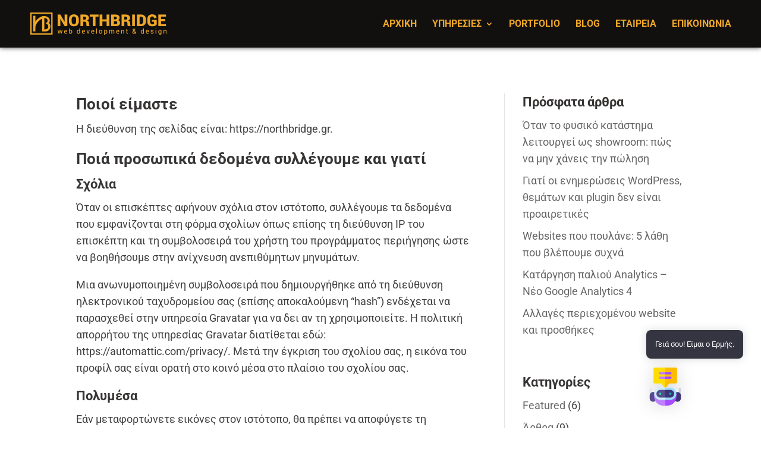

--- FILE ---
content_type: text/css
request_url: https://northbridge.gr/wp-content/themes/Divi-Child/style.css?ver=1768027430
body_size: 4997
content:
/*
 Theme Name:	Divi Child
 Theme URI:     http://www.elegantthemes.com/gallery/divi/
 Description:	Divi Child Theme
 Author: 		Elegant Themes
 Author URI: 	http://www.elegantthemes.com
 Template:		Divi
 License:		GNU General Public License v2
 License URI:	http://www.gnu.org/licenses/gpl-2.0.html
 */

/* * Colors
 * ************************
 * yellow:			#f0a828
 * button hover:	#e49f26
 * background:		#21201F
 * grey form:		#32302F
 * text headers:	#373534
 * text body:		#404040
 * grey bg:			#f7f6f5
 * 
 * */

/*
 * BROWSER SCROL BAR
 * 
 * *************************************/

/* total width */
body::-webkit-scrollbar {
width: 8px;
}
/* scrollbar itself */
body::-webkit-scrollbar-thumb {
background-color: #f0a828;
border-radius: 30px;
border: 0px solid #fff;
}
/* scrollbar  track */
body::-webkit-scrollbar-track{
background-color: #21201F;
}

/* changes the color of the scrollbar on hover */
body::-webkit-scrollbar-thumb:hover {
background-color: #e49f26;
}


/* Βάση: αριστερά και ορατό */
.grecaptcha-badge{
  left: 10px !important;
  right: auto !important;
  bottom: 10px !important;

  /* κράτα το πάντα ορατό */
  width: 70px !important;
  height: 60px !important;     /* σημαντικό για να μη “χαθεί” */
  min-width: 70px !important;
  overflow: hidden !important;

  /* μην μπαίνει πίσω από άλλα fixed (cookie bar κτλ) */
  z-index: 999999 !important;

  transition: width .25s ease !important;
}

/* Άνοιγμα */
.grecaptcha-badge:hover{
  width: 260px !important;
}



html,body{
scrollbar-width: thin;
scrollbar-color: #f0a828 #21201F !important;
}

/*
 * SEARCH BOX
 * 
 * *************************************/
.widget_search input#s, .widget_search input#searchsubmit {
	padding: .2em;
	font-size: 12px;
}




/*
 * Typograpfy
 *
 ************************************/
body.et_pb_button_helper_class .et_pb_button {
	color: #373534 !important;
}
body {
	font-weight: 400;
}
h1, h2, h3, h4, h5, h6 {
	font-weight: 400;
}
#main-content .features-list {
	list-style-type: none;
	padding: 0;
	margin: 40px 0 20px;
}
.et_pb_bg_layout_light.et_pb_module.et_pb_button {
	color: #373534 !important;
}
/* a.link-url, */
.pagination a {
	color: #404040 !important;
	border-bottom: 1px dotted #bfbfbf;
	transition: color 0.4s ease;
}
/*
a.link-url:hover,
a.link-url:active,
a.link-url:focus,
*/
.pagination a:hover,
.pagination a:active,
.pagination a:focus {
	color: #f0a828 !important;
	border-bottom: 1px dotted #11100F;
}

a.link-url:not(.entry__link--omit) {
	text-decoration: none;
	color: #000;
	box-shadow: inset 0 -2px 0 #f0a828;
	transition: box-shadow .3s ease-out, background-color .3s ease-out;
}
a.link-url:not(.entry__link--omit):hover {
	background-color: rgba(240, 168, 40, .7);
	box-shadow: inset 0 -2px 0 rgba(240, 168, 40, 0);
}



/*
 * General Layout
 *
 ************************************/
@media (max-width: 980px) {
	.et_pb_section_sticky_mobile {
		padding-bottom: 60px !important;
	}
}
@media (min-width: 981px) {
	.et_pb_section_sticky {
		padding-bottom: 60px !important;
	}
}

@media only screen and (max-width: 980px) {
	#main-content .et_pb_fullwidth_header_0 {
		max-width: 100% !important;
	}
}

@media (min-width: 1200px) {
	#main-header .container,
	#main-footer .container,
	#footer-bottom .container {
		width: 1180px;
	}
	#main-header .container,
	#main-footer .container,
	#footer-bottom .container {
		padding-left: 0px;
		padding-right: 0px;
	}
}
.header-content-container .et_pb_fullwidth_header_0.et_pb_fullwidth_header .et_pb_fullwidth_header_container .header-content {
	max-width: none;
}
.mfp-content img.mfp-img {
	background-color: #fff !important;
}



/*
 * Header
 *
 ************************************/
/** Μobile Menu button, Card icon, Home header scroll button */
.et-cart-info,
.mobile_menu_bar.mobile_menu_bar_toggle::before,
.et_pb_fullwidth_header .et_pb_fullwidth_header_scroll a .et-pb-icon {
	color: #F0A828 !important;
}
.home .et-cart-info,
.home .mobile_menu_bar.mobile_menu_bar_toggle::before,
.home .et_pb_fullwidth_header .et_pb_fullwidth_header_scroll a .et-pb-icon {
	color: #F0A828 !important;
}

#main-header .container {
	padding-left: 0px !important;
	padding-right: 0px !important;
}

.et-search-form, 
.nav li ul, 
.et_mobile_menu, 
.footer-widget li:before, 
.et_pb_pricing li:before, blockquote {
    border-color: #F0A828 !important;
}

@media (min-width: 981px) {

	/* header shadow */
	#main-header {
		box-shadow: 0 0 8px rgba(26, 25, 24, .8) !important;
	}
	.home #main-header {
		box-shadow: none !important;
	}
	#page-container #main-header.et-fixed-header {
		box-shadow: 0 0 8px rgba(26, 25, 24, .8) !important;
	}

	/* header background #111111 */
	.home #main-header {
		background-color: #11100f !important;
	}
	#main-header, 
	#page-container #main-header.et-fixed-header,
	#main-header .et_mobile_menu {
		background-color: #11100f !important;
	}
}
@media only screen and (max-width: 980px) {

	#main-header {
		box-shadow: 0 0 8px rgba(26, 25, 24, .8) !important;
		background-color: #11100f !important;
		color: #FFF !important;
	}
	#main-header .et_mobile_menu {
    	background-color: #11100f !important;
	}
	.home #main-header {
		box-shadow: none !important;
	}
}
.logo_container a {
	display: inline;
	margin-left: -3px;
}
.et-fixed-header .logo_container a {
}

@media (max-width: 980px) {
	.et_header_style_left #logo, 
	.et_header_style_split #logo {
		max-width: 62%;
	}
}



/*
 * Slider Home and Header
 *
 ************************************/
@media (max-width: 980px) {
	#home-header.et_pb_fullwidth_header .et_pb_fullwidth_header_container.center .header-content {
		/* margin: 20px auto 40px auto; */
		margin: 40px auto 260px auto;
		width: 100% !important;
	}
}

.header-content h1.et_pb_module_header {
	padding-bottom: 0 !important;
}

@media (max-width: 980px) {
	#home-header.et_pb_fullwidth_header.et_pb_fullscreen {
    	min-height: calc(100vh - 80px) !important;
    	padding-top: 0!important;
	}
	#home-header.et_pb_fullwidth_header.et_pb_fullscreen .et_pb_fullwidth_header_container {
    	min-height: calc(100vh - 80px) !important;
    	width: 100%;
	}
}



/*
 * Home Blurbs
 *
 ************************************/
#home-blurbs .et_pb_main_blurb_image a span,
#home-blurbs .et_pb_blurb_container h4 {

	-webkit-transition: color 0.4s ease;
	-moz-transition: color 0.4s ease;
	-o-transition: color 0.4s ease;
	transition: color 0.4s ease;
}
#home-blurbs .et_pb_main_blurb_image a span:hover,
#home-blurbs .et_pb_main_blurb_image a span:active,
#home-blurbs .et_pb_main_blurb_image a span:focus,
#home-blurbs .et_pb_blurb_container h4:hover,
#home-blurbs .et_pb_blurb_container h4:active,
#home-blurbs .et_pb_blurb_container h4:focus {

	color: #F0A828 !important;
}




/***
 * Single Post
 *
 ************************************/
/*
.promo-services .et_pb_column_2 img {
	max-width: 95%;
}
.promo-services .et_pb_column_3 img {
	max-width: 95%;
}
.promo-services .et_pb_column_4 img {
	max-width: 85%;
	position: relative;
	top: -20px;
}
.promo-services .et_pb_column_4 .et_pb_main_blurb_image {
	margin-bottom: 0px;
}
.promo-services .et_pb_column_4 .et_pb_blurb_container {
	position: relative;
	top: -20px;
}
*/
.promo-services .et_pb_column_1_3 img {
	max-height: 260px;
	width: auto;
}
.promo-services .et_pb_column_1_3.et_pb_column_3 img {
	max-height: 240px;
	padding-top: 20px;
	position: relative;
	top: 20px;
}
.promo-services .et_pb_column_1_3.et_pb_column_3 .et_pb_blurb_container {
	
	padding-top: 20px;
}

.single-post table,
.single-post table tbody {
	width: 100% !important;
}
.single-post table,
.single-post table tbody tr td {
	border: 0px !important;
}
.single-post table tbody {
	display: inline-table;
}

.single-post #main-content .entry-content ol li,
.single-post #main-content .entry-content ul li {
	margin-bottom: 6px;
}

@media (max-width: 767px) {
	#main-content .container {
		padding-left: 0;
		padding-right: 0;
	}
	#main-content .et_pb_row {
		
	}
}



/*
 * Parallax
 *
 ************************************/
.et_parallax_bg {
	background-position: bottom center !important;
}



/**
 * Archive Pages
 *
 * ****************/

@media (min-width: 981px) {
	#main-content .container:before {
		width: 1px;
		background-color: #eee;
	}
}

.archive #main-content .entry-title {
	font-size: 36px !important;
}
.archive #main-content .widgettitle {
	font-size: 22px !important;
	font-weight: bold;
}
.archive.tax-project_category #main-content .entry-title,
.archive.tax-project_category #main-content .post-meta,
.archive.tax-project_tag #main-content .entry-title,
.archive.tax-project_tag #main-content .post-meta {
	text-align: center;
}


.pagination {
	padding-top: 60px;
    display: flex;
    justify-content: space-around;
}



/**
 * Project Archive Pages
 *
 * ****************/
#archive_project_categories .et_pb_widget,
#archive_project_tags .et_pb_widget {
	width: 100% !important;
	margin: 0 auto !important;
}

.archive #main-content #archive_project_title .entry-title {
	font-size: 18px !important;
	font-weight: bold;
}



/**
 * Project Category Archive Pages
 *
 * ****************/
.tax-project_category {}


/**
 * Project Tag Archive Pages
 *
 * ****************/
.archive #left-area .entry-title {
	font-size: 18px !important;
	font-weight: bold;
}
.archive #left-area .et_pb_post {
	margin-bottom: 20px;
	visibility: collapse;
}
.archive #left-area .et_pb_post .post-meta {
	display: none;
}
.archive #left-area .et_pb_post .entry-featured-image-url {
	margin-bottom: 20px;
}
.archive #left-area .pagination {
	padding-bottom: 60px;
}
.archive #left-area a,
.archive #left-area h2 {
	visibility: visible;
}
@media (min-width: 981px) {
	.archive #left-area .et_pb_post {
		width: 50%;
		width: calc(50% - 1px);
	}
	.archive #left-area .et_pb_post:nth-child(2n) {
		float: left;
	}
	.archive #left-area .et_pb_post:nth-child(2n+1) {
		float: left;
		clear: left;
		border-right: 1px solid #eee;
	}
	/*
	.archive #left-area .et_pb_post:after {
		content: "";
		display: block;
		width: 100%;
		height: 1px;
		position: relative;
		top: 0;
	}
	*/
}



/*
 * Featured Boxes
 *
 ************************************/
#featured-boxes h2 {
	font-size: 30px;
	display: inline-block;
	padding-top: 50px;
}
#featured-boxes h3 {
	font-size: 24px;
}
#featured-boxes .et_pb_fullwidth_code_0 {
	text-align: center;
}
#featured-boxes .et_pb_fullwidth_code_1 .container {
	padding-top: 50px;
}



/*
 * Headdings
 *
 ************************************/
@media (min-width: 981px) {
	.big-header {
		font-size: 100px !important;
	}
}
@media (min-width: 768px) and (max-width: 980px) {
	.big-header {
		font-size: 80px !important;
	}
}
@media (max-width: 767px) {
	.big-header {
		font-size: 60px !important;
	}
}
.about-header {
	margin-top: 10px;
	padding-top: 14px;
	font-size: 34px;
}
@media (max-width: 980px) {
	.about-header {
		float: left;
	}
}
.call-to-action-header {
	margin-bottom: 20px;
}
#main-content .header-paragraph {
	margin: 20px auto;
}
@media (max-width: 980px) {
	#main-content .header-paragraph {

	}
	.home .home-header-paragraph {
		display: none !important;
	}
}
.featured-header {
	padding-left: 50px;
	padding-right: 50px;
}



/*
 * Blog
 *
 ************************************/
#blog-post-title h1.entry-title {
	padding: 0px !important;
	margin-top: 0px !important;
	margin-bottom: 5px !important;
}
.et_pb_title_meta_container,
.et_pb_title_meta_container span {
	font-size: 13px !important;
	margin-bottom: 10px !important;
}

@media (max-width: 980px) {
	#blog-sidebar {
		margin-top: 60px;
	}
}
#home-blog .et_pb_post {

	padding: 0px !important;
    border: 0px;
    word-wrap: break-word;
}
#home-blog .et_pb_image_container {
	margin: 0px;
}



/*
 * Sidebar
 *
 ************************************/
.tagcloud .tag-link-75 {
	display: none !important;
}

/*
@media (min-width: 981px) {
	#left-area {
		width: 69.125%;
	}
	#sidebar {
		float: left;
		width: 30.875%;
	}
	.et_right_sidebar #sidebar {
		border-left: 2px solid #eee;
	}
}
*/


/*
 * Paragraph Classes
 *
 ************************************/
.paragraph-1 {
	margin: 40px auto 0px;
}
.paragraph-2 {
	margin: 20px auto 40px auto;
}



/*
 * Blog
 *
 ************************************/
.single .et_pb_post {
	margin-bottom: 0px;
}
.single .post {
	padding-bottom: 0px;
}

.et_pb_post .entry-content {
    padding-top: 30px;
    padding-bottom: 60px;
}

@media (min-width: 981px) {
	#left-area {
		padding-bottom: 0px;
	}
}
.hide-post-content .post-content p {
	display: none;
}

.single-post .entry-title {
	margin: 0;
	padding: 0;
}

@media (min-width: 981px) and (max-width: 1199px) {
	.single-post .entry-title {
		font-size: 30px;
	}
}
@media (min-width: 481px) and (max-width: 980px) {
	.single-post .entry-title {
		font-size: 32px;
	}
}

@media (max-width: 480px) {
	.single-post .entry-title {
		font-size: 28px;
	}
}


/**
 * Contact Page
 * 
 * ***********************************/
.page-id-130 .et_contact_bottom_container {
	margin-top: 0px;
	width: 100%;
	padding-left: 3%;
	float: left;
}
.page-id-130 .et_contact_bottom_container .col-md-12 {
	float: left;
	width: auto;
}

@media (max-width: 767px) {
	.page-id-130 .et_contact_bottom_container .col-md-12 {
		float: right;
	}
	.page-id-130 .et_contact_bottom_container .et_pb_contact_submit.et_pb_button {
		float: right;
    	clear: both;
		margin-top: 10px;
	}
	.page-id-130 .et_contact_bottom_container .g-recaptcha.trumani {
		margin-top: 10px;
 		transform: unset !important;
		-webkit-transform: unset !important;
		transform-origin: unset !important;
		-webkit-transform-origin: unset !important;
	}
}




/*
 * anchor 
 *
 ************************************/
/*------------------------------------------------*/
/*------[Shadow Diagonal Lines - Quiroz.co]-------*/
/*------------------------------------------------*/
#et-main-area { overflow: hidden;} /* Hides all the items that float over the right margin */
 
.diagonal-shadow::before,
.diagonal-shadow::after {
    position: absolute;
    content: '';
    pointer-events: none;
}
 
.diagonal-shadow {
	z-index: 1;
	padding-top: 6em;
	background: #2072a7;
}
.diagonal-shadow::before, 
.diagonal-shadow::after {
        top: 0;
        left: -25%;
        z-index: -1;
        width: 150%;
        height: 75%;
        background: inherit;
        -webkit-transform: rotate(-2deg);
        transform: rotate(-2deg);
        -webkit-transform-origin: 0 0;
        transform-origin: 0 0;
}
.diagonal-shadow::before {
        height: 50%;
        background: #535353;
        -webkit-transform: rotate(-3deg);
        transform: rotate(-3deg);
        -webkit-transform-origin: 3% 0;
        transform-origin: 3% 0;
}



/*
 * Portfolio 4 columns --> 3
 *
 ************************************/
@media only screen and (min-width: 981px) {

	.portfolio .et_pb_portfolio_grid .project {
		clear: none !important;
		width: 31.333% !important;
		margin-right: 3% !important;
		margin-left: 0 !important;
		position: initial !important;
		clear: none !important;
	}
	.portfolio .et_pb_portfolio_grid .project:nth-child(3n+1) {
		clear: both !important;
	}
	.portfolio .et_pb_portfolio_grid .project:nth-child(3n) {
		margin-right: 0% !important;
	}
}
.filterable-portfolio .et_pb_filterable_portfolio_grid .et_pb_portfolio_item {

	width: 46% !important;
	margin-right: 8% !important;
	position: initial !important;
	clear: none !important;
}



/*
 * Single Project
 *
 ************************************/
.single-project .entry-content .et_pb_post_title_0 h1 {
	font-weight: 700 !important;
}
.single-project .entry-content .et_pb_text_1 h4 {
	font-weight: 700 !important;
}
.single-project .entry-content .et_pb_portfolio_0  .post-meta {
	font-size: 13px !important;
}
.single-project .project_content a:not(.entry__link--omit) {
	text-decoration: none;
	color: #404040;
	box-shadow: inset 0 -2px 0 #f0a828;
	transition: box-shadow .3s ease-out, background-color .3s ease-out;
}
.single-project .project_content a:not(.entry__link--omit):hover {
	background-color: rgba(240, 168, 40, .7);
	box-shadow: inset 0 -2px 0 rgba(240, 168, 40, 0);
}
.single-project .mfp-img {
	padding: 0px !important;
}
.single-project .mfp-content img.mfp-img {
	background-color: transparent !important;
}
.single-project .mfp-figure:after {
	box-shadow: none !important;
	background: transparent !important;
}

.project_taxonomy_module .project_tags {
	margin-bottom: 4.242%;
}
.project_taxonomy_module .project_tags h3 {
	margin-bottom: 10px;
}
.project_taxonomy_module .project_tags a {
	color: #666;
	padding: 4px 10px;
	border: 1px solid #eee;
	border-radius: 2px;
	margin-right: 10px;
	font-size: 16px;
}
.project_taxonomy_module .project_tags a:hover {
	color: #000;
    background-color: rgba(240, 168, 40, 1);
}

.single-project .mfp-bottom-bar {
	margin-top: 10px !important;
}
.single-project .mfp-title {
	text-align: center !important;
	padding-right: 0px !important;
	font-weight: bold;
}

.project_taxonomy_module .project_cats a:not(.entry__link--omit) {
	text-decoration: none;
	color: #000;
	box-shadow: inset 0 -2px 0 #f0a828;
	transition: box-shadow .3s ease-out, background-color .3s ease-out;
}
.project_taxonomy_module .project_cats a:not(.entry__link--omit):hover {
	background-color: rgba(240, 168, 40, .7);
	box-shadow: inset 0 -2px 0 rgba(240, 168, 40, 0);
}



/*
 * Projects Portfolio
 *
 ************************************/
#projects-portfolio .et_overlay:before,
#featured-projects .et_overlay:before {
	margin: -40px 0 0 -14px;
}
.single.single-project .et_pb_portfolio_grid .project h2,
.single.single-project .et_pb_portfolio_grid .project p.post-meta {
	text-align: center !important;
}



/*
 * Pointer
 *
 ************************************/
.pointer {
    overflow: hidden;
}
.pointer:before {
	right: 50%;
	border-right: 100px solid transparent;
	border-left: 1000px solid #fff;
}
.pointer:after {
    left: 50%;
    border-left: 100px solid transparent;
    border-right: 1000px solid #fff;
}
.pointer:after, 
.pointer:before {
	padding-bottom: 100px;
	content: '';
	position: absolute;
	bottom: 0;
	width: 50%;
	z-index: 100;
	border-bottom: 50px solid #fff;
	-moz-transform: rotate(0.000001deg);
	-webkit-transform: rotate(0.000001deg);
	-o-transform: rotate(0.000001deg);
	-ms-transform: rotate(0.000001deg);
	transform: rotate(0.000001deg);
}



/*
 * Footer Divi
 *
 ************************************/
.social-icon {
	font-size: 1.4em;
}
.footer-icon {
	display: block;
	float: left;
	color: #F0A828;
	text-align: left;
	width: 1.25em;
	font-size: 2em;
}
.footer-social-wrap {
	margin-top: 20px;
	display: block;
	float: left;
	color: #F0A828;
}
.footer-social-wrap .fa {
	margin-right: 20px;
}
#custom_html-2 .textwidget p,
#custom_html-3 .textwidget p {
	color: #FFF;
	display: block;
	float: left;
}
.footer-info-wrap {
	float: left;
}
@media (max-width: 980px) {
	.footer-info-wrap {
		clear: left;
	}
}
#custom_html-2 h5,
#custom_html-3 h5 {
	color: #F0A828;
}
#main-footer .footer-widget h5 {
    font-size: 22px;
}
#custom_html-4 .title {
	font-size: 32px;
}
@media (max-width: 1200px) {
	#main-footer .footer-widget h5 {

	}
	#custom_html-2 .textwidget .footer-icon,
	#custom_html-3 .textwidget .footer-icon {
		margin: 0 0 20px 0;
	}
}
.footer-url {
	display: inline-block; 
	float: right;
	font-weight: 400 !important;
	margin-left: 10px;
}
#footer-info {
	float: none;
}
@media (min-width: 481px) and (max-width: 980px) {
	#footer-widgets .footer-widget:nth-child(3) {

		float: right;
		margin-right: 0px !important;
		margin-top: 5.5% !important
	}
}
@media (max-width: 980px) {

	.footer-url {
		display: inline; 
		float: none;
	}
	#footer-widgets .footer-widget:nth-child(1) {
		margin-bottom: 15% !important;
	}
}



/*
 * Google Remarketing iFrame
 *
 ************************************/
iframe[name='google_conversion_frame'] { 
	height: 0 !important;
	float: left;
}



/* 
    Created on : Jun 27, 2017, 6:44:40 PM
    Author     : condor0s
*/
/*******************************************************************/
.featured {
    max-width: 930px;
    margin-right: auto;
    margin-left: auto;
}

.row .row {
    display: flex;
    flex-flow: row wrap;
    margin-left: 0px;
    margin-right: 0px;
}

.text-box {
    background-color: #FFF;

}
.text-box p {
    font-size: 17px;
	padding-top: 10px;
}
.text-box h3 {
    font-size: 24px;
}

@media (min-width: 768px) and (max-width: 991px) {
    .box-1 .text-box:after,
    .box-2 .text-box:after,
    .box-3 .text-box:after {
        z-index: 2000;
        content: '';
        display: block;
        position: absolute;
        top: 48%;
        width: 20px;
        height: 20px;
        background: #FFF;
        -moz-transform:rotate(45deg);
        -webkit-transform:rotate(45deg);
    }
    .box-1 .text-box:after,
    .box-3 .text-box:after {
        right: -10px;
    }
    .box-2 .text-box:after{
        left: -10px;
    }
}

@media (max-width: 767px) {
    .box-1 .text-box:after,
    .box-2 .text-box:after,
    .box-3 .text-box:after {
        z-index: 2000;
        content: '';
        display: block;
        position: absolute;
        left: 48%;
        top: -10px;
        width: 20px;
        height: 20px;
        background: #FFF;
        -moz-transform:rotate(45deg);
        -webkit-transform:rotate(45deg);
    }
}

@media (min-width: 992px) {
    .box-1 .text-box:after,
    .box-2 .text-box:after,
    .box-3 .text-box:after {
        z-index: 2000;
        content: '';
        display: block;
        position: absolute;
        left: 48%;
        width: 20px;
        height: 20px;
        background: #FFF;
        -moz-transform:rotate(45deg);
        -webkit-transform:rotate(45deg);
    }
    .box-1 .text-box:after,
    .box-3 .text-box:after {
        bottom: -10px;
    }
    .box-2 .text-box:after{
        top: -10px;
    }
}

@media (max-width: 767px) {
    .text-box {
        padding: 60px 50px;
    }
    .box-1 .row .col-xs-12:nth-child(1),
    .box-3 .row .col-xs-12:nth-child(1) {
        order: 2;
    }
    .box-1 .row .col-xs-12:nth-child(2),
    .box-3 .row .col-xs-12:nth-child(2) {
        order: 1;
    }
}

@media (min-width: 768px) {
    .text-box {
        height: 375px;
        padding: 80px 30px;
    }
}
@media (min-width: 992px) {
    .text-box {
        height: 320px;
        padding: 30px;
    }
}
@media (min-width: 1200px) {
    .text-box {
        height: 320px;
        padding: 30px;
    }
}



/*
 * PADDING AND MARGIN
 * 
 * *************************************************************************/
.mt-0 {
	margin-top: 0 !important;
}
.mt-10 {
	margin-top: 10px !important;
}
.mt-20 {
	margin-top: 20px !important;
}
.mt-30 {
	margin-top: 30px !important;
}
.mt-40 {
	margin-top: 40px !important;
}
.mb-0 {
	margin-bottom: 0 !important;
}
.mb-10 {
	margin-bottom: 10px !important;
}
.mb-20 {
	margin-bottom: 20px !important;
}
.mb-30 {
	margin-bottom: 30px !important;
}
.mb-40 {
	margin-bottom: 40px !important;
}
.pt-0 {
	padding-top: 0 !important;
}
.pt-10 {
	padding-top: 10px !important;
}
.pt-20 {
	padding-top: 20px !important;
}
.pt-30 {
	padding-top: 30px !important;
}
.pt-40 {
	padding-top: 40px !important;
}
.pb-0 {
	padding-bottom: 0 !important;
}
.pb-10 {
	padding-bottom: 10px !important;
}
.pb-20 {
	padding-bottom: 20px !important;
}
.pb-30 {
	padding-bottom: 30px !important;
}
.pb-40 {
	padding-bottom: 40px !important;
}
.margin-top-0 {
	margin-top: 0 !important;
}
.margin-top-10 {
	margin-top: 10px !important;
}
.margin-top-20 {
	margin-top: 20px !important;
}
.margin-top-30 {
	margin-top: 30px !important;
}
.margin-top-40 {
	margin-top: 40px !important;
}
.margin-bottom-0 {
	margin-bottom: 0 !important;
}
.margin-bottom-10 {
	margin-bottom: 10px !important;
}
.margin-bottom-20 {
	margin-bottom: 20px !important;
}
.margin-bottom-30 {
	margin-bottom: 30px !important;
}
.margin-bottom-40 {
	margin-bottom: 40px !important;
}
.padding-top-0 {
	padding-top: 0 !important;
}
.padding-top-10 {
	padding-top: 10px !important;
}
.padding-top-20 {
	padding-top: 20px !important;
}
.padding-top-30 {
	padding-top: 30px !important;
}
.padding-top-40 {
	padding-top: 40px !important;
}
.padding-bottom-0 {
	padding-bottom: 0 !important;
}
.padding-bottom-10 {
	padding-bottom: 10px !important;
}
.padding-bottom-20 {
	padding-bottom: 20px !important;
}
.padding-bottom-30 {
	padding-bottom: 30px !important;
}
.padding-bottom-40 {
	padding-bottom: 40px !important;
}

--- FILE ---
content_type: application/javascript
request_url: https://northbridge.gr/wp-content/themes/Divi-Child/script.js?ver=1766141577
body_size: 516
content:
jQuery(document).ready( function() {

	jQuery(".home .scroll-down.et-pb-icon").text("3");

	if ( jQuery("body").hasClass("single-project") ) {
		fbq('track', 'ViewContent', { content_type: 'project_view' });
	}

	/* projects */
	if ( jQuery("body").hasClass("page-id-128")
		|| jQuery("body").hasClass("home")
		|| jQuery("body").hasClass("tax-project_category")
		|| jQuery("body").hasClass("single-project") ) {

		jQuery('.post-meta a[title="Featured Projects"]').each( function() {

			var post_meta = jQuery(this).parent().html();
			var new_meta = post_meta.replace(", ","")
									.replace(" ,","")
									.replace('<a href="https://northbridge.gr/project_category/featured-projects/" title="Featured Projects">Featured Projects</a>',"");
			var post_meta_element = jQuery(this).parent();

			post_meta_element.html(new_meta);
			/* console.log(new_meta); */
		});
	}

	/* home, archive category, sinlge post */
	if ( jQuery("body").hasClass("page-id-25063")
	  || jQuery("body").hasClass("home")
	  || jQuery("body").hasClass("archive category")
	  || jQuery("body").hasClass("single-post") ) {


		jQuery('.et_pb_post').each( function() {

			var post_meta = jQuery(this).find(".post-meta").html();
			var new_meta = post_meta.replace('<a href="https://northbridge.gr/category/featured/" rel="tag">Featured</a>, ', "")
									.replace('<a href="https://northbridge.gr/category/featured/" rel="category tag">Featured</a>, ', "");
			var post_meta_element = jQuery(this).find(".post-meta");

			post_meta_element.html(new_meta);
			/* console.log(new_meta); */
		});
	}

	/* archive */
	if ( jQuery("body").hasClass("archive") ) {
		jQuery("article.et_pb_post").contents().filter(function() { return this.nodeType != 1; }).remove();
	}

});

